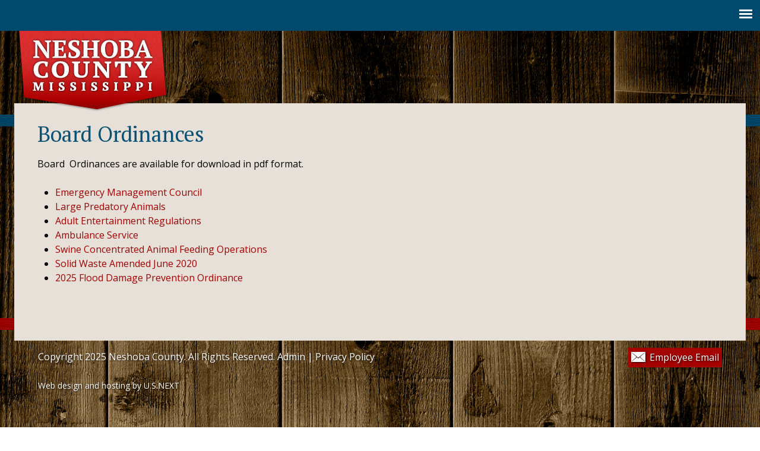

--- FILE ---
content_type: text/html; charset=utf-8
request_url: https://www.neshobacounty.net/board-ordinances
body_size: 6427
content:
<!DOCTYPE html>
<!--[if IEMobile 7]><html class="iem7"  lang="en" dir="ltr"><![endif]-->
<!--[if lte IE 6]><html class="lt-ie9 lt-ie8 lt-ie7"  lang="en" dir="ltr"><![endif]-->
<!--[if (IE 7)&(!IEMobile)]><html class="lt-ie9 lt-ie8"  lang="en" dir="ltr"><![endif]-->
<!--[if IE 8]><html class="lt-ie9"  lang="en" dir="ltr"><![endif]-->
<!--[if (gte IE 9)|(gt IEMobile 7)]><!--><html  lang="en" dir="ltr" prefix="content: http://purl.org/rss/1.0/modules/content/ dc: http://purl.org/dc/terms/ foaf: http://xmlns.com/foaf/0.1/ og: http://ogp.me/ns# rdfs: http://www.w3.org/2000/01/rdf-schema# sioc: http://rdfs.org/sioc/ns# sioct: http://rdfs.org/sioc/types# skos: http://www.w3.org/2004/02/skos/core# xsd: http://www.w3.org/2001/XMLSchema#"><!--<![endif]-->

<head>
  <meta charset="utf-8" />
<link rel="shortcut icon" href="https://www.neshobacounty.net/sites/all/themes/neshoba/favicon.ico" type="image/vnd.microsoft.icon" />
<meta name="description" content="Board Ordinances are available for download in pdf format. Emergency Management Council Large Predatory Animals Adult Entertainment Regulations" />
<meta name="keywords" content="Burnside, Choctaw, Good Hope, Neshoba, Sandtown, Stallo, philadelphia, mississippi, ms, Neshoba County Fair, Pearl River Resort" />
<meta name="generator" content="Drupal 7 (http://drupal.org)" />
<link rel="canonical" href="https://www.neshobacounty.net/board-ordinances" />
<link rel="shortlink" href="https://www.neshobacounty.net/node/77" />
<meta name="dcterms.title" content="Board Ordinances" />
<meta name="dcterms.creator" content="administrator" />
<meta name="dcterms.description" content="Board Ordinances are available for download in pdf format. Emergency Management Council Large Predatory Animals Adult Entertainment Regulations Ambulance Service Swine Concentrated Animal Feeding Operations Solid Waste Amended June 2020 2025 Flood Damage Prevention Ordinance" />
<meta name="dcterms.date" content="2016-04-13T14:04-05:00" />
<meta name="dcterms.type" content="Text" />
<meta name="dcterms.format" content="text/html" />
<meta name="dcterms.identifier" content="https://www.neshobacounty.net/board-ordinances" />
  <title>Board Ordinances | Neshoba County Board of Supervisors</title>

      <meta name="MobileOptimized" content="width">
    <meta name="HandheldFriendly" content="true">
    <meta name="viewport" content="width=device-width">
    <!--[if IEMobile]><meta http-equiv="cleartype" content="on"><![endif]-->

  <link type="text/css" rel="stylesheet" href="https://www.neshobacounty.net/sites/default/files/css/css_lQaZfjVpwP_oGNqdtWCSpJT1EMqXdMiU84ekLLxQnc4.css" media="all" />
<link type="text/css" rel="stylesheet" href="https://www.neshobacounty.net/sites/default/files/css/css_Ux_c3-c6n5sl77KUQZOKyOrl2jxFqvuq2tGlQiwvWBE.css" media="all" />
<link type="text/css" rel="stylesheet" href="https://www.neshobacounty.net/sites/default/files/css/css_PGbJgHCUCBf4dg7K9Kt8aAwsApndP4GZ9RuToPy3-Fk.css" media="all" />
<link type="text/css" rel="stylesheet" href="https://cdnjs.cloudflare.com/ajax/libs/font-awesome/4.4.0/css/font-awesome.min.css" media="all" />
<link type="text/css" rel="stylesheet" href="https://www.neshobacounty.net/sites/default/files/css/css_8NWgOdHj4WjiU7vR0f-rIVeCkeD5an-R6PI_UVgPOok.css" media="all" />
<link type="text/css" rel="stylesheet" href="https://www.neshobacounty.net/sites/default/files/css/css_WMG343SegmgJCDw1cibGWYRXFsLhedDX8QSVwNxAYhE.css" media="all" />
<link href='//fonts.googleapis.com/css?family=Open+Sans:400,600,700,400italic,600italic,300' rel='stylesheet' type='text/css'>
<link href='//fonts.googleapis.com/css?family=PT+Serif' rel='stylesheet' type='text/css'>
<link href='//fonts.googleapis.com/css?family=Merriweather+Sans' rel='stylesheet' type='text/css'>
  <script src="//ajax.googleapis.com/ajax/libs/jquery/1.12.4/jquery.min.js"></script>
<script>window.jQuery || document.write("<script src='/sites/all/modules/jquery_update/replace/jquery/1.12/jquery.min.js'>\x3C/script>")</script>
<script src="https://www.neshobacounty.net/sites/default/files/js/js_GOikDsJOX04Aww72M-XK1hkq4qiL_1XgGsRdkL0XlDo.js"></script>
<script src="https://www.neshobacounty.net/sites/default/files/js/js_bUNdzFbuP1AY3c1P4Q5jrbwGcljGPzvU6SXZEeHTaUA.js"></script>
<script src="https://www.googletagmanager.com/gtag/js?id=UA-39714356-1"></script>
<script>window.dataLayer = window.dataLayer || [];function gtag(){dataLayer.push(arguments)};gtag("js", new Date());gtag("set", "developer_id.dMDhkMT", true);gtag("config", "UA-39714356-1", {"groups":"default","anonymize_ip":true});</script>
<script src="https://www.neshobacounty.net/sites/default/files/js/js_NY1UqNqoE8T91cdndhtXVLV_yYgERiucLgSDI3jex0w.js"></script>
<script>jQuery.extend(Drupal.settings, {"basePath":"\/","pathPrefix":"","setHasJsCookie":0,"ajaxPageState":{"theme":"neshoba","theme_token":"BbnsR6Q-gsZSty9roWmRzYAG3kXu2RJzc9WnF6mMbDk","js":{"\/\/ajax.googleapis.com\/ajax\/libs\/jquery\/1.12.4\/jquery.min.js":1,"0":1,"misc\/jquery-extend-3.4.0.js":1,"misc\/jquery-html-prefilter-3.5.0-backport.js":1,"misc\/jquery.once.js":1,"misc\/drupal.js":1,"sites\/all\/modules\/jquery_update\/js\/jquery_browser.js":1,"sites\/all\/modules\/tb_megamenu\/js\/tb-megamenu-frontend.js":1,"sites\/all\/modules\/tb_megamenu\/js\/tb-megamenu-touch.js":1,"sites\/all\/modules\/responsive_menus\/styles\/meanMenu\/jquery.meanmenu.min.js":1,"sites\/all\/modules\/responsive_menus\/styles\/meanMenu\/responsive_menus_mean_menu.js":1,"sites\/all\/modules\/google_analytics\/googleanalytics.js":1,"https:\/\/www.googletagmanager.com\/gtag\/js?id=UA-39714356-1":1,"1":1,"sites\/all\/themes\/neshoba\/js\/script.js":1},"css":{"modules\/system\/system.base.css":1,"modules\/system\/system.menus.css":1,"modules\/system\/system.messages.css":1,"modules\/system\/system.theme.css":1,"sites\/all\/modules\/calendar\/css\/calendar_multiday.css":1,"modules\/comment\/comment.css":1,"sites\/all\/modules\/date\/date_repeat_field\/date_repeat_field.css":1,"modules\/field\/theme\/field.css":1,"sites\/all\/modules\/usnx\/nivo_cus_style\/css\/nivo_cus_style.css":1,"modules\/node\/node.css":1,"modules\/search\/search.css":1,"modules\/user\/user.css":1,"sites\/all\/modules\/date_repeat_entity\/date_repeat_entity.css":1,"sites\/all\/modules\/views\/css\/views.css":1,"sites\/all\/modules\/ckeditor\/css\/ckeditor.css":1,"sites\/all\/modules\/ctools\/css\/ctools.css":1,"https:\/\/cdnjs.cloudflare.com\/ajax\/libs\/font-awesome\/4.4.0\/css\/font-awesome.min.css":1,"sites\/all\/modules\/tb_megamenu\/css\/bootstrap.css":1,"sites\/all\/modules\/tb_megamenu\/css\/base.css":1,"sites\/all\/modules\/tb_megamenu\/css\/default.css":1,"sites\/all\/modules\/tb_megamenu\/css\/compatibility.css":1,"sites\/all\/modules\/responsive_menus\/styles\/meanMenu\/meanmenu.min.css":1,"sites\/all\/themes\/neshoba\/system.menus.css":1,"sites\/all\/themes\/neshoba\/system.messages.css":1,"sites\/all\/themes\/neshoba\/system.theme.css":1,"sites\/all\/themes\/neshoba\/css\/styles.css":1,"sites\/all\/themes\/neshoba\/css\/site.css":1}},"responsive_menus":[{"selectors":"#mobile-nav","container":"body","trigger_txt":"\u003Cspan \/\u003E\u003Cspan \/\u003E\u003Cspan \/\u003E","close_txt":"X","close_size":"18px","position":"right","media_size":"1330","show_children":"1","expand_children":"1","expand_txt":"+","contract_txt":"-","remove_attrs":"1","responsive_menus_style":"mean_menu"}],"googleanalytics":{"account":["UA-39714356-1"],"trackOutbound":1,"trackMailto":1,"trackDownload":1,"trackDownloadExtensions":"7z|aac|arc|arj|asf|asx|avi|bin|csv|doc(x|m)?|dot(x|m)?|exe|flv|gif|gz|gzip|hqx|jar|jpe?g|js|mp(2|3|4|e?g)|mov(ie)?|msi|msp|pdf|phps|png|ppt(x|m)?|pot(x|m)?|pps(x|m)?|ppam|sld(x|m)?|thmx|qtm?|ra(m|r)?|sea|sit|tar|tgz|torrent|txt|wav|wma|wmv|wpd|xls(x|m|b)?|xlt(x|m)|xlam|xml|z|zip"}});</script>
      <!--[if lt IE 9]>
    <script src="/sites/all/themes/zen/js/html5-respond.js"></script>
    <![endif]-->
  
<!-- Google tag (gtag.js) -->
<script async src="https://www.googletagmanager.com/gtag/js?id=G-TKWYBSFW7W"></script>
<script>
  window.dataLayer = window.dataLayer || [];
  function gtag(){dataLayer.push(arguments);}
  gtag('js', new Date());

  gtag('config', 'G-TKWYBSFW7W');
</script>

</head>
<body class="html not-front not-logged-in no-sidebars page-node page-node- page-node-77 node-type-page section-board-ordinances" >
      <p id="skip-link">
      <a href="#main-menu" class="element-invisible element-focusable">Jump to navigation</a>
    </p>
      
<div id="mobile-nav"><ul class="menu"><li class="menu__item is-expanded first expanded"><a href="/board-supervisors" class="menu__link">Board of Supervisors</a><ul class="menu"><li class="menu__item is-leaf first leaf"><a href="/district-1" class="menu__link">District 1</a></li>
<li class="menu__item is-leaf leaf"><a href="/district-2" class="menu__link">District 2</a></li>
<li class="menu__item is-leaf leaf"><a href="/district-3" class="menu__link">District 3</a></li>
<li class="menu__item is-leaf leaf"><a href="/district-4" class="menu__link">District 4</a></li>
<li class="menu__item is-leaf last leaf"><a href="/district-5" class="menu__link">District 5</a></li>
</ul></li>
<li class="menu__item is-expanded expanded"><span class="menu__link nolink" tabindex="0">ELECTED OFFICES</span><ul class="menu"><li class="menu__item is-leaf first leaf"><a href="/chancery-clerk" class="menu__link">Chancery Clerk</a></li>
<li class="menu__item is-leaf leaf"><a href="/circuit-clerk" class="menu__link">Circuit Clerk</a></li>
<li class="menu__item is-leaf leaf"><a href="/district-attorney" class="menu__link">District Attorney</a></li>
<li class="menu__item is-leaf leaf"><a href="/sheriff" class="menu__link">Sheriff</a></li>
<li class="menu__item is-leaf leaf"><a href="/tax-assessor-collector" class="menu__link">Tax Assessor/Collector</a></li>
<li class="menu__item is-leaf leaf"><a href="/coroner" class="menu__link">Coroner</a></li>
<li class="menu__item is-leaf leaf"><a href="/constables" class="menu__link">Constables</a></li>
<li class="menu__item is-leaf leaf"><a href="/county-surveyor" class="menu__link">County Surveyor</a></li>
<li class="menu__item is-leaf leaf"><a href="/election-commission" class="menu__link">Election Commission</a></li>
<li class="menu__item is-leaf last leaf"><a href="/board-education" class="menu__link">Board of Education</a></li>
</ul></li>
<li class="menu__item is-expanded expanded"><span class="menu__link nolink" tabindex="0">DEPARTMENTS</span><ul class="menu"><li class="menu__item is-leaf first leaf"><a href="/county-administrator" class="menu__link">County Administrator</a></li>
<li class="menu__item is-leaf leaf"><a href="/economic-development-district" class="menu__link">Economic Development District</a></li>
<li class="menu__item is-leaf leaf"><a href="/neshoba-county-cooperative-extension-service" class="menu__link">Extension Service</a></li>
<li class="menu__item is-leaf leaf"><a href="/neshoba-county-coliseum" class="menu__link">Coliseum</a></li>
<li class="menu__item is-leaf leaf"><a href="/solid-waste" class="menu__link">Solid Waste</a></li>
<li class="menu__item is-leaf leaf"><a href="/emergency-management-communications" class="menu__link">Emergency Management / Communications</a></li>
<li class="menu__item is-leaf leaf"><a href="/fire-districts" class="menu__link">Fire Districts</a></li>
<li class="menu__item is-leaf leaf"><a href="/purchasing" class="menu__link">Purchasing</a></li>
<li class="menu__item is-leaf leaf"><a href="/road-department-unit-building" class="menu__link">Road Department / Unit Building</a></li>
<li class="menu__item is-leaf leaf"><a href="/veterans-service-office" class="menu__link">Veterans Service Office</a></li>
<li class="menu__item is-leaf leaf"><a href="/philadelphia-neshoba-county-public-library" class="menu__link">Philadelphia-Neshoba County Public Library</a></li>
<li class="menu__item is-leaf leaf"><a href="/philadelphia-neshoba-county-park-commission" class="menu__link">Philadelphia-Neshoba County Park Commission</a></li>
<li class="menu__item is-leaf leaf"><a href="/neshoba-county-general-hospital-nursing-home" class="menu__link">Neshoba County General Hospital &amp; Nursing Home</a></li>
<li class="menu__item is-leaf leaf"><a href="/soil-water-conservation" class="menu__link">Soil &amp; Water Conservation</a></li>
<li class="menu__item is-leaf last leaf"><a href="/other-county-departments" class="menu__link">Other County Departments</a></li>
</ul></li>
<li class="menu__item is-expanded expanded"><span class="menu__link nolink" tabindex="0">COURT SYSTEMS</span><ul class="menu"><li class="menu__item is-leaf first leaf"><a href="/chancery-court" class="menu__link">Chancery Court</a></li>
<li class="menu__item is-leaf leaf"><a href="/circuit-court" class="menu__link">Circuit Court</a></li>
<li class="menu__item is-leaf leaf"><a href="/justice-court" class="menu__link">Justice Court</a></li>
<li class="menu__item is-leaf leaf"><a href="/youth-court" class="menu__link">Youth Court</a></li>
<li class="menu__item is-leaf last leaf"><a href="/calendar/court" class="menu__link">Court Calendar</a></li>
</ul></li>
<li class="menu__item is-expanded expanded"><span class="menu__link nolink" tabindex="0">ONLINE RESOURCES</span><ul class="menu"><li class="menu__item is-leaf first leaf"><a href="/forms" class="menu__link">Forms</a></li>
<li class="menu__item is-leaf leaf"><a href="/maps" class="menu__link">Maps</a></li>
<li class="menu__item is-leaf leaf"><a href="/current-job-openings" class="menu__link">Current Job Openings</a></li>
<li class="menu__item is-leaf leaf"><a href="/public-notices" class="menu__link">Public Notices</a></li>
<li class="menu__item is-leaf leaf"><a href="/gallery-collections/galleries" class="menu__link">Take a Tour</a></li>
<li class="menu__item is-leaf leaf"><a href="http://deltacomputersystems.com/MS/MS50/INDEX.HTML" target="_blank" class="menu__link">Renew Car Tag</a></li>
<li class="menu__item is-leaf leaf"><a href="http://deltacomputersystems.com/MS/MS50/INDEX.HTML" target="_blank" class="menu__link">Pay Property Tax</a></li>
<li class="menu__item is-leaf leaf"><a href="http://www.neshobacounty.net/pay-traffic-citations-fines" target="_blank" class="menu__link">Pay Traffic Citations</a></li>
<li class="menu__item is-leaf leaf"><a href="/request-reservation" class="menu__link">Request Reservation</a></li>
<li class="menu__item is-leaf leaf"><a href="/search-land-records" class="menu__link">Search Land Records</a></li>
<li class="menu__item is-leaf leaf"><a href="/search-land-roll" class="menu__link">Search Land Roll</a></li>
<li class="menu__item is-leaf last leaf"><a href="/helpful-links" class="menu__link">Helpful Links</a></li>
</ul></li>
<li class="menu__item is-leaf leaf"><a href="/how-do-i" class="menu__link">HOW DO I</a></li>
<li class="menu__item is-leaf last leaf"><a href="/contact-us" class="menu__link">CONTACT US</a></li>
</ul></div>

<div class="ms-header">
  <div class="ms-logo">
  <a href="/"><img src="https://www.neshobacounty.net/sites/all/themes/neshoba/logo.png"></a>
  </div>

  <nav id="ms-nav">
      <div class="region region-navigation">
    <div id="block-tb-megamenu-main-menu" class="block block-tb-megamenu first last odd">

      
  <div  class="tb-megamenu tb-megamenu-main-menu" role="navigation" aria-label="Main navigation">
      <button data-target=".nav-collapse" data-toggle="collapse" class="btn btn-navbar tb-megamenu-button" type="button">
      <i class="fa fa-reorder"></i>
    </button>
    <div class="nav-collapse  always-show">
    <ul  class="tb-megamenu-nav nav level-0 items-8">
    <li  data-id="729" data-level="1" data-type="menu_item" data-class="" data-xicon="" data-caption="" data-alignsub="" data-group="0" data-hidewcol="0" data-hidesub="0" id="" style="" class="tb-megamenu-item level-1 mega dropdown">
          <a href="/board-supervisors"  class="dropdown-toggle">
                Board of Supervisors                  <span class="caret"></span>
                      </a>
        <div  data-class="" data-width="" class="tb-megamenu-submenu dropdown-menu mega-dropdown-menu nav-child">
  <div class="mega-dropdown-inner">
    <div  class="tb-megamenu-row row-fluid">
  <div  data-class="" data-width="12" data-hidewcol="0" id="tb-megamenu-column-1" class="tb-megamenu-column span12  mega-col-nav">
  <div class="tb-megamenu-column-inner mega-inner clearfix">
        <ul  class="tb-megamenu-subnav mega-nav level-1 items-5">
    <li  data-id="550" data-level="2" data-type="menu_item" data-class="" data-xicon="" data-caption="" data-alignsub="" data-group="0" data-hidewcol="0" data-hidesub="0" id="" style="" class="tb-megamenu-item level-2 mega">
          <a href="/district-1" >
                District 1                      </a>
          </li>

  <li  data-id="552" data-level="2" data-type="menu_item" data-class="" data-xicon="" data-caption="" data-alignsub="" data-group="0" data-hidewcol="0" data-hidesub="0" id="" style="" class="tb-megamenu-item level-2 mega">
          <a href="/district-2" >
                District 2                      </a>
          </li>

  <li  data-id="553" data-level="2" data-type="menu_item" data-class="" data-xicon="" data-caption="" data-alignsub="" data-group="0" data-hidewcol="0" data-hidesub="0" id="" style="" class="tb-megamenu-item level-2 mega">
          <a href="/district-3" >
                District 3                      </a>
          </li>

  <li  data-id="554" data-level="2" data-type="menu_item" data-class="" data-xicon="" data-caption="" data-alignsub="" data-group="0" data-hidewcol="0" data-hidesub="0" id="" style="" class="tb-megamenu-item level-2 mega">
          <a href="/district-4" >
                District 4                      </a>
          </li>

  <li  data-id="555" data-level="2" data-type="menu_item" data-class="" data-xicon="" data-caption="" data-alignsub="" data-group="0" data-hidewcol="0" data-hidesub="0" id="" style="" class="tb-megamenu-item level-2 mega">
          <a href="/district-5" >
                District 5                      </a>
          </li>
</ul>
  </div>
</div>
</div>
  </div>
</div>
  </li>

  <li  data-id="568" data-level="1" data-type="menu_item" data-class="" data-xicon="" data-caption="" data-alignsub="" data-group="0" data-hidewcol="0" data-hidesub="0" id="" style="" class="tb-megamenu-item level-1 mega dropdown">
          <a href="#" class="tb_nolink ">
                ELECTED OFFICES      </a>
        <div  data-class="" data-width="" class="tb-megamenu-submenu dropdown-menu mega-dropdown-menu nav-child">
  <div class="mega-dropdown-inner">
    <div  class="tb-megamenu-row row-fluid">
  <div  data-class="" data-width="12" data-hidewcol="0" id="tb-megamenu-column-2" class="tb-megamenu-column span12  mega-col-nav">
  <div class="tb-megamenu-column-inner mega-inner clearfix">
        <ul  class="tb-megamenu-subnav mega-nav level-1 items-10">
    <li  data-id="558" data-level="2" data-type="menu_item" data-class="" data-xicon="" data-caption="" data-alignsub="" data-group="0" data-hidewcol="0" data-hidesub="0" id="" style="" class="tb-megamenu-item level-2 mega">
          <a href="/chancery-clerk" >
                Chancery Clerk                      </a>
          </li>

  <li  data-id="559" data-level="2" data-type="menu_item" data-class="" data-xicon="" data-caption="" data-alignsub="" data-group="0" data-hidewcol="0" data-hidesub="0" id="" style="" class="tb-megamenu-item level-2 mega">
          <a href="/circuit-clerk" >
                Circuit Clerk                      </a>
          </li>

  <li  data-id="597" data-level="2" data-type="menu_item" data-class="" data-xicon="" data-caption="" data-alignsub="" data-group="0" data-hidewcol="0" data-hidesub="0" id="" style="" class="tb-megamenu-item level-2 mega">
          <a href="/district-attorney" >
                District Attorney                      </a>
          </li>

  <li  data-id="560" data-level="2" data-type="menu_item" data-class="" data-xicon="" data-caption="" data-alignsub="" data-group="0" data-hidewcol="0" data-hidesub="0" id="" style="" class="tb-megamenu-item level-2 mega">
          <a href="/sheriff" >
                Sheriff                      </a>
          </li>

  <li  data-id="561" data-level="2" data-type="menu_item" data-class="" data-xicon="" data-caption="" data-alignsub="" data-group="0" data-hidewcol="0" data-hidesub="0" id="" style="" class="tb-megamenu-item level-2 mega">
          <a href="/tax-assessor-collector" >
                Tax Assessor/Collector                      </a>
          </li>

  <li  data-id="564" data-level="2" data-type="menu_item" data-class="" data-xicon="" data-caption="" data-alignsub="" data-group="0" data-hidewcol="0" data-hidesub="0" id="" style="" class="tb-megamenu-item level-2 mega">
          <a href="/coroner" >
                Coroner                      </a>
          </li>

  <li  data-id="727" data-level="2" data-type="menu_item" data-class="" data-xicon="" data-caption="" data-alignsub="" data-group="0" data-hidewcol="0" data-hidesub="0" id="" style="" class="tb-megamenu-item level-2 mega">
          <a href="/constables" >
                Constables                      </a>
          </li>

  <li  data-id="565" data-level="2" data-type="menu_item" data-class="" data-xicon="" data-caption="" data-alignsub="" data-group="0" data-hidewcol="0" data-hidesub="0" id="" style="" class="tb-megamenu-item level-2 mega">
          <a href="/election-commission" >
                Election Commission                      </a>
          </li>

  <li  data-id="1073" data-level="2" data-type="menu_item" data-class="" data-xicon="" data-caption="" data-alignsub="" data-group="0" data-hidewcol="0" data-hidesub="0" id="" style="" class="tb-megamenu-item level-2 mega">
          <a href="/county-surveyor" >
                County Surveyor                      </a>
          </li>

  <li  data-id="563" data-level="2" data-type="menu_item" data-class="" data-xicon="" data-caption="" data-alignsub="" data-group="0" data-hidewcol="0" data-hidesub="0" id="" style="" class="tb-megamenu-item level-2 mega">
          <a href="/board-education" >
                Board of Education                      </a>
          </li>
</ul>
  </div>
</div>
</div>
  </div>
</div>
  </li>

  <li  data-id="566" data-level="1" data-type="menu_item" data-class="" data-xicon="" data-caption="" data-alignsub="" data-group="0" data-hidewcol="0" data-hidesub="0" id="" style="" class="tb-megamenu-item level-1 mega dropdown">
          <a href="#" class="tb_nolink ">
                DEPARTMENTS      </a>
        <div  data-class="" data-width="" class="tb-megamenu-submenu dropdown-menu mega-dropdown-menu nav-child">
  <div class="mega-dropdown-inner">
    <div  class="tb-megamenu-row row-fluid">
  <div  data-class="" data-width="12" data-hidewcol="0" id="tb-megamenu-column-3" class="tb-megamenu-column span12  mega-col-nav">
  <div class="tb-megamenu-column-inner mega-inner clearfix">
        <ul  class="tb-megamenu-subnav mega-nav level-1 items-15">
    <li  data-id="569" data-level="2" data-type="menu_item" data-class="" data-xicon="" data-caption="" data-alignsub="" data-group="0" data-hidewcol="0" data-hidesub="0" id="" style="" class="tb-megamenu-item level-2 mega">
          <a href="/county-administrator" >
                County Administrator                      </a>
          </li>

  <li  data-id="570" data-level="2" data-type="menu_item" data-class="" data-xicon="" data-caption="" data-alignsub="" data-group="0" data-hidewcol="0" data-hidesub="0" id="" style="" class="tb-megamenu-item level-2 mega">
          <a href="/economic-development-district" >
                Economic Development District                      </a>
          </li>

  <li  data-id="571" data-level="2" data-type="menu_item" data-class="" data-xicon="" data-caption="" data-alignsub="" data-group="0" data-hidewcol="0" data-hidesub="0" id="" style="" class="tb-megamenu-item level-2 mega">
          <a href="/neshoba-county-cooperative-extension-service" >
                Extension Service                      </a>
          </li>

  <li  data-id="572" data-level="2" data-type="menu_item" data-class="" data-xicon="" data-caption="" data-alignsub="" data-group="0" data-hidewcol="0" data-hidesub="0" id="" style="" class="tb-megamenu-item level-2 mega">
          <a href="/neshoba-county-coliseum" >
                Coliseum                      </a>
          </li>

  <li  data-id="573" data-level="2" data-type="menu_item" data-class="" data-xicon="" data-caption="" data-alignsub="" data-group="0" data-hidewcol="0" data-hidesub="0" id="" style="" class="tb-megamenu-item level-2 mega">
          <a href="/solid-waste" >
                Solid Waste                      </a>
          </li>

  <li  data-id="574" data-level="2" data-type="menu_item" data-class="" data-xicon="" data-caption="" data-alignsub="" data-group="0" data-hidewcol="0" data-hidesub="0" id="" style="" class="tb-megamenu-item level-2 mega">
          <a href="/emergency-management-communications" >
                Emergency Management / Communications                      </a>
          </li>

  <li  data-id="575" data-level="2" data-type="menu_item" data-class="" data-xicon="" data-caption="" data-alignsub="" data-group="0" data-hidewcol="0" data-hidesub="0" id="" style="" class="tb-megamenu-item level-2 mega">
          <a href="/fire-districts" >
                Fire Districts                      </a>
          </li>

  <li  data-id="576" data-level="2" data-type="menu_item" data-class="" data-xicon="" data-caption="" data-alignsub="" data-group="0" data-hidewcol="0" data-hidesub="0" id="" style="" class="tb-megamenu-item level-2 mega">
          <a href="/purchasing" >
                Purchasing                      </a>
          </li>

  <li  data-id="577" data-level="2" data-type="menu_item" data-class="" data-xicon="" data-caption="" data-alignsub="" data-group="0" data-hidewcol="0" data-hidesub="0" id="" style="" class="tb-megamenu-item level-2 mega">
          <a href="/road-department-unit-building" >
                Road Department / Unit Building                      </a>
          </li>

  <li  data-id="578" data-level="2" data-type="menu_item" data-class="" data-xicon="" data-caption="" data-alignsub="" data-group="0" data-hidewcol="0" data-hidesub="0" id="" style="" class="tb-megamenu-item level-2 mega">
          <a href="/veterans-service-office" >
                Veterans Service Office                      </a>
          </li>

  <li  data-id="579" data-level="2" data-type="menu_item" data-class="" data-xicon="" data-caption="" data-alignsub="" data-group="0" data-hidewcol="0" data-hidesub="0" id="" style="" class="tb-megamenu-item level-2 mega">
          <a href="/philadelphia-neshoba-county-public-library" >
                Philadelphia-Neshoba County Public Library                      </a>
          </li>

  <li  data-id="580" data-level="2" data-type="menu_item" data-class="" data-xicon="" data-caption="" data-alignsub="" data-group="0" data-hidewcol="0" data-hidesub="0" id="" style="" class="tb-megamenu-item level-2 mega">
          <a href="/philadelphia-neshoba-county-park-commission" >
                Philadelphia-Neshoba County Park Commission                      </a>
          </li>

  <li  data-id="581" data-level="2" data-type="menu_item" data-class="" data-xicon="" data-caption="" data-alignsub="" data-group="0" data-hidewcol="0" data-hidesub="0" id="" style="" class="tb-megamenu-item level-2 mega">
          <a href="/neshoba-county-general-hospital-nursing-home" >
                Neshoba County General Hospital &amp; Nursing Home                      </a>
          </li>

  <li  data-id="582" data-level="2" data-type="menu_item" data-class="" data-xicon="" data-caption="" data-alignsub="" data-group="0" data-hidewcol="0" data-hidesub="0" id="" style="" class="tb-megamenu-item level-2 mega">
          <a href="/soil-water-conservation" >
                Soil &amp; Water Conservation                      </a>
          </li>

  <li  data-id="583" data-level="2" data-type="menu_item" data-class="" data-xicon="" data-caption="" data-alignsub="" data-group="0" data-hidewcol="0" data-hidesub="0" id="" style="" class="tb-megamenu-item level-2 mega">
          <a href="/other-county-departments" >
                Other County Departments                      </a>
          </li>
</ul>
  </div>
</div>
</div>
  </div>
</div>
  </li>

  <li  data-id="584" data-level="1" data-type="menu_item" data-class="" data-xicon="" data-caption="" data-alignsub="" data-group="0" data-hidewcol="0" data-hidesub="0" id="" style="" class="tb-megamenu-item level-1 mega dropdown">
          <a href="#" class="tb_nolink ">
                COURT SYSTEMS      </a>
        <div  data-class="" data-width="" class="tb-megamenu-submenu dropdown-menu mega-dropdown-menu nav-child">
  <div class="mega-dropdown-inner">
    <div  class="tb-megamenu-row row-fluid">
  <div  data-class="" data-width="12" data-hidewcol="0" id="tb-megamenu-column-4" class="tb-megamenu-column span12  mega-col-nav">
  <div class="tb-megamenu-column-inner mega-inner clearfix">
        <ul  class="tb-megamenu-subnav mega-nav level-1 items-5">
    <li  data-id="585" data-level="2" data-type="menu_item" data-class="" data-xicon="" data-caption="" data-alignsub="" data-group="0" data-hidewcol="0" data-hidesub="0" id="" style="" class="tb-megamenu-item level-2 mega">
          <a href="/chancery-court" >
                Chancery Court                      </a>
          </li>

  <li  data-id="586" data-level="2" data-type="menu_item" data-class="" data-xicon="" data-caption="" data-alignsub="" data-group="0" data-hidewcol="0" data-hidesub="0" id="" style="" class="tb-megamenu-item level-2 mega">
          <a href="/circuit-court" >
                Circuit Court                      </a>
          </li>

  <li  data-id="587" data-level="2" data-type="menu_item" data-class="" data-xicon="" data-caption="" data-alignsub="" data-group="0" data-hidewcol="0" data-hidesub="0" id="" style="" class="tb-megamenu-item level-2 mega">
          <a href="/justice-court" >
                Justice Court                      </a>
          </li>

  <li  data-id="588" data-level="2" data-type="menu_item" data-class="" data-xicon="" data-caption="" data-alignsub="" data-group="0" data-hidewcol="0" data-hidesub="0" id="" style="" class="tb-megamenu-item level-2 mega">
          <a href="/youth-court" >
                Youth Court                      </a>
          </li>

  <li  data-id="589" data-level="2" data-type="menu_item" data-class="" data-xicon="" data-caption="" data-alignsub="" data-group="0" data-hidewcol="0" data-hidesub="0" id="" style="" class="tb-megamenu-item level-2 mega">
          <a href="/calendar/court" >
                Court Calendar                      </a>
          </li>
</ul>
  </div>
</div>
</div>
  </div>
</div>
  </li>

  <li  data-id="590" data-level="1" data-type="menu_item" data-class="" data-xicon="" data-caption="" data-alignsub="" data-group="0" data-hidewcol="0" data-hidesub="0" id="" style="" class="tb-megamenu-item level-1 mega dropdown">
          <a href="#" class="tb_nolink ">
                ONLINE RESOURCES      </a>
        <div  data-class="" data-width="" class="tb-megamenu-submenu dropdown-menu mega-dropdown-menu nav-child">
  <div class="mega-dropdown-inner">
    <div  class="tb-megamenu-row row-fluid">
  <div  data-class="" data-width="12" data-hidewcol="0" id="tb-megamenu-column-5" class="tb-megamenu-column span12  mega-col-nav">
  <div class="tb-megamenu-column-inner mega-inner clearfix">
        <ul  class="tb-megamenu-subnav mega-nav level-1 items-12">
    <li  data-id="595" data-level="2" data-type="menu_item" data-class="" data-xicon="" data-caption="" data-alignsub="" data-group="0" data-hidewcol="0" data-hidesub="0" id="" style="" class="tb-megamenu-item level-2 mega">
          <a href="/forms" >
                Forms                      </a>
          </li>

  <li  data-id="596" data-level="2" data-type="menu_item" data-class="" data-xicon="" data-caption="" data-alignsub="" data-group="0" data-hidewcol="0" data-hidesub="0" id="" style="" class="tb-megamenu-item level-2 mega">
          <a href="/maps" >
                Maps                      </a>
          </li>

  <li  data-id="994" data-level="2" data-type="menu_item" data-class="" data-xicon="" data-caption="" data-alignsub="" data-group="0" data-hidewcol="0" data-hidesub="0" id="" style="" class="tb-megamenu-item level-2 mega">
          <a href="/current-job-openings" >
                Current Job Openings                      </a>
          </li>

  <li  data-id="1064" data-level="2" data-type="menu_item" data-class="" data-xicon="" data-caption="" data-alignsub="" data-group="0" data-hidewcol="0" data-hidesub="0" id="" style="" class="tb-megamenu-item level-2 mega">
          <a href="/public-notices" >
                Public Notices                      </a>
          </li>

  <li  data-id="671" data-level="2" data-type="menu_item" data-class="" data-xicon="" data-caption="" data-alignsub="" data-group="0" data-hidewcol="0" data-hidesub="0" id="" style="" class="tb-megamenu-item level-2 mega">
          <a href="/gallery-collections/galleries" >
                Take a Tour                      </a>
          </li>

  <li  data-id="593" data-level="2" data-type="menu_item" data-class="" data-xicon="" data-caption="" data-alignsub="" data-group="0" data-hidewcol="0" data-hidesub="0" id="" style="" class="tb-megamenu-item level-2 mega">
          <a href="http://deltacomputersystems.com/MS/MS50/INDEX.HTML"  target="_blank" title="Renew Car Tag">
                Renew Car Tag                      </a>
          </li>

  <li  data-id="594" data-level="2" data-type="menu_item" data-class="" data-xicon="" data-caption="" data-alignsub="" data-group="0" data-hidewcol="0" data-hidesub="0" id="" style="" class="tb-megamenu-item level-2 mega">
          <a href="http://deltacomputersystems.com/MS/MS50/INDEX.HTML"  target="_blank" title="Pay Property Tax">
                Pay Property Tax                      </a>
          </li>

  <li  data-id="598" data-level="2" data-type="menu_item" data-class="" data-xicon="" data-caption="" data-alignsub="" data-group="0" data-hidewcol="0" data-hidesub="0" id="" style="" class="tb-megamenu-item level-2 mega">
          <a href="http://www.neshobacounty.net/pay-traffic-citations-fines"  target="_blank" title="Pay Traffic Citations">
                Pay Traffic Citations                      </a>
          </li>

  <li  data-id="698" data-level="2" data-type="menu_item" data-class="" data-xicon="" data-caption="" data-alignsub="" data-group="0" data-hidewcol="0" data-hidesub="0" id="" style="" class="tb-megamenu-item level-2 mega">
          <a href="/request-reservation" >
                Request Reservation                      </a>
          </li>

  <li  data-id="699" data-level="2" data-type="menu_item" data-class="" data-xicon="" data-caption="" data-alignsub="" data-group="0" data-hidewcol="0" data-hidesub="0" id="" style="" class="tb-megamenu-item level-2 mega">
          <a href="/search-land-records" >
                Search Land Records                      </a>
          </li>

  <li  data-id="700" data-level="2" data-type="menu_item" data-class="" data-xicon="" data-caption="" data-alignsub="" data-group="0" data-hidewcol="0" data-hidesub="0" id="" style="" class="tb-megamenu-item level-2 mega">
          <a href="/search-land-roll" >
                Search Land Roll                      </a>
          </li>

  <li  data-id="599" data-level="2" data-type="menu_item" data-class="" data-xicon="" data-caption="" data-alignsub="" data-group="0" data-hidewcol="0" data-hidesub="0" id="" style="" class="tb-megamenu-item level-2 mega">
          <a href="/helpful-links" >
                Helpful Links                      </a>
          </li>
</ul>
  </div>
</div>
</div>
  </div>
</div>
  </li>

  <li  data-id="689" data-level="1" data-type="menu_item" data-class="" data-xicon="" data-caption="" data-alignsub="" data-group="0" data-hidewcol="0" data-hidesub="0" id="" style="" class="tb-megamenu-item level-1 mega">
          <a href="/how-do-i" >
                HOW DO I                      </a>
          </li>

  <li  data-id="468" data-level="1" data-type="menu_item" data-class="" data-xicon="" data-caption="" data-alignsub="" data-group="0" data-hidewcol="0" data-hidesub="0" id="" style="" class="tb-megamenu-item level-1 mega">
          <a href="/contact-us" >
                CONTACT US                      </a>
          </li>
</ul>
      </div>
  </div>

</div>
  </div>
  </nav>
</div><!-- /header -->

<div class="ms-blue-bar"></div>
<div id="ms-page" class="clearfix">

  <div id="ms-main" class="clearfix">

    <div id="content" class="column" role="main">
                  <a id="main-content"></a>
                    <h1 class="page__title title" id="page-title">Board Ordinances</h1>
                                          


<article class="node-77 node node-page view-mode-full clearfix" about="/board-ordinances" typeof="foaf:Document">

      <header>
                  <span property="dc:title" content="Board Ordinances" class="rdf-meta element-hidden"></span><span property="sioc:num_replies" content="0" datatype="xsd:integer" class="rdf-meta element-hidden"></span>
          </header>
  
  <div class="field field-name-body field-type-text-with-summary field-label-hidden"><div class="field-items"><div class="field-item even" property="content:encoded"><p>Board  Ordinances are available for download in pdf format.</p>
<ul>
<li><a href="/sites/default/files/Emergency_Management_Council.pdf" target="_blank">Emergency Management Council</a></li>
<li><a href="/sites/default/files/Ordinance_100-_Ordinance_Large_Predatory_Animals.pdf" target="_blank">Large Predatory Animals</a></li>
<li><a href="/sites/default/files/Ordinance_101_-Ordinance_Regulating_Adult_Entertainment.pdf" target="_blank">Adult Entertainment Regulations</a></li>
<li><a href="/sites/default/files/Ordinance_103-_Ordinance_for_Ambulance_Service.pdf" target="_blank">Ambulance Service</a></li>
<li><a href="/sites/default/files/Ordinance_104-_New_and_Expanding_Swine_Concentrated_Animal_Feeding_Operations.pdf" target="_blank">Swine Concentrated Animal Feeding Operations</a></li>
<li><a href="/sites/default/files/Solid%20Waste%20Ordinance%20-%20Amended%20June%202020.pdf" target="_blank">Solid Waste Amended June 2020</a></li>
<li><a href="/sites/default/files/Neshoba%20Co%20Flood%20Damage%20Prevention%20Ordinance%20-%20Effective%20January%202%2C%202025.pdf" target="_blank">2025 Flood Damage Prevention Ordinance</a></li>
</ul>
</div></div></div>
  
  
</article>
          </div>


    
    
  </div><!-- /main -->


</div><!-- /page -->
<div class="ms-red-bar"></div>

<footer class="ms-footer clearfix">
  <div class="ms-right">
      <div class="region region-employee">
    <div id="block-block-2" class="block block-block first last odd">

      
  <div class="employee-email">
<p><a href="http://mail.neshobacounty.net" target="_blank">Employee Email</a></p>
</div>

</div>
  </div>
  </div>
  <div class="ms-left">
      <footer id="footer" class="region region-footer">
    <div id="block-block-1" class="block block-block first last odd">

      
  <p>Copyright 2025 Neshoba County. All Rights Reserved. <a href="/user">Admin</a> | <a href="/privacy-policy">Privacy Policy</a></p>

</div>
  </footer>
    <div class="usnx">
      <a href="//usnx.com" target="_blank">Web design and hosting by U.S.NEXT</a>
    </div>
  </div>
</footer>
  </body>
</html>


--- FILE ---
content_type: text/css
request_url: https://www.neshobacounty.net/sites/default/files/css/css_WMG343SegmgJCDw1cibGWYRXFsLhedDX8QSVwNxAYhE.css
body_size: 10503
content:
article,aside,details,figcaption,figure,footer,header,main,nav,section,summary{display:block;}audio,canvas,video{display:inline-block;}audio:not([controls]){display:none;height:0;}[hidden]{display:none;}html{font-family:Verdana,Tahoma,"DejaVu Sans",sans-serif;font-size:100%;-ms-text-size-adjust:100%;-webkit-text-size-adjust:100%;line-height:1.5em;}body{margin:0;padding:0;}a:focus{outline:thin dotted;}a:active,a:hover{outline:0;}p,pre{margin:1.5em 0;}blockquote{margin:1.5em 30px;}h1{font-size:2em;line-height:1.5em;margin-top:0.75em;margin-bottom:0.75em;}h2{font-size:1.5em;line-height:2em;margin-top:1em;margin-bottom:1em;}h3{font-size:1.17em;line-height:1.28205em;margin-top:1.28205em;margin-bottom:1.28205em;}h4{font-size:1em;line-height:1.5em;margin-top:1.5em;margin-bottom:1.5em;}h5{font-size:0.83em;line-height:1.80723em;margin-top:1.80723em;margin-bottom:1.80723em;}h6{font-size:0.67em;line-height:2.23881em;margin-top:2.23881em;margin-bottom:2.23881em;}abbr[title]{border-bottom:1px dotted;}b,strong{font-weight:bold;}dfn{font-style:italic;}hr{-webkit-box-sizing:content-box;-moz-box-sizing:content-box;box-sizing:content-box;height:0;border:1px solid #666;padding-bottom:-1px;margin:1.5em 0;}mark{background:#ff0;color:#000;}code,kbd,pre,samp,tt,var{font-family:"Courier New","DejaVu Sans Mono",monospace,sans-serif;font-size:1em;line-height:1.5em;}pre{white-space:pre-wrap;}q{quotes:"\201C" "\201D" "\2018" "\2019";}small{font-size:80%;}sub,sup{font-size:75%;line-height:0;position:relative;vertical-align:baseline;}sup{top:-0.5em;}sub{bottom:-0.25em;}dl,menu,ol,ul{margin:1.5em 0;}ol ol,ol ul,ul ol,ul ul{margin:0;}dd{margin:0 0 0 30px;}menu,ol,ul{padding:0 0 0 30px;}img{border:0;max-width:100%;height:auto;width:auto;}svg:not(:root){overflow:hidden;}figure{margin:0;}fieldset{margin:0 2px;border-color:#c0c0c0;border-top-style:solid;border-top-width:0.0625em;padding-top:0.4625em;border-bottom-style:solid;border-bottom-width:0.0625em;padding-bottom:0.9125em;border-left-style:solid;border-left-width:0.0625em;padding-left:0.9125em;border-right-style:solid;border-right-width:0.0625em;padding-right:0.9125em;}legend{border:0;padding:0;}button,input,select,textarea{font-family:inherit;font-size:100%;margin:0;max-width:100%;-webkit-box-sizing:border-box;-moz-box-sizing:border-box;box-sizing:border-box;}button,input{line-height:normal;}button,select{text-transform:none;}button,html input[type="button"],input[type="reset"],input[type="submit"]{-webkit-appearance:button;cursor:pointer;}button[disabled],html input[disabled]{cursor:default;}input[type="checkbox"],input[type="radio"]{-webkit-box-sizing:border-box;-moz-box-sizing:border-box;box-sizing:border-box;padding:0;}input[type="search"]{-webkit-appearance:textfield;-webkit-box-sizing:content-box;-moz-box-sizing:content-box;box-sizing:content-box;}input[type="search"]::-webkit-search-cancel-button,input[type="search"]::-webkit-search-decoration{-webkit-appearance:none;}button::-moz-focus-inner,input::-moz-focus-inner{border:0;padding:0;}textarea{overflow:auto;vertical-align:top;}label{display:block;font-weight:bold;}table{border-collapse:collapse;border-spacing:0;margin-top:1.5em;margin-bottom:1.5em;}#page,.region-bottom{margin-left:auto;margin-right:auto;max-width:1200px;}#header,#content,#navigation,.region-sidebar-first,.region-sidebar-second,#footer{padding-left:10px;padding-right:10px;-moz-box-sizing:border-box;-webkit-box-sizing:border-box;-ms-box-sizing:border-box;box-sizing:border-box;word-wrap:break-word;}#header:before,#header:after,#main:before,#main:after,#footer:before,#footer:after{content:"";display:table;}#header:after,#main:after,#footer:after{clear:both;}@media all and (min-width:480px){#main{padding-top:3em;position:relative;}#navigation{position:absolute;top:0;height:3em;width:100%;}}@media all and (min-width:480px) and (max-width:959px){.sidebar-first{}.sidebar-first #content{float:left;width:66.66667%;margin-left:33.33333%;margin-right:-100%;}.sidebar-first .region-sidebar-first{float:left;width:33.33333%;margin-left:0%;margin-right:-33.33333%;}.sidebar-second{}.sidebar-second #content{float:left;width:66.66667%;margin-left:0%;margin-right:-66.66667%;}.sidebar-second .region-sidebar-second{float:left;width:33.33333%;margin-left:66.66667%;margin-right:-100%;}.two-sidebars{}.two-sidebars #content{float:left;width:66.66667%;margin-left:33.33333%;margin-right:-100%;}.two-sidebars .region-sidebar-first{float:left;width:33.33333%;margin-left:0%;margin-right:-33.33333%;}.two-sidebars .region-sidebar-second{float:left;width:100%;margin-left:0%;margin-right:-100%;padding-left:0;padding-right:0;clear:left;}.two-sidebars .region-sidebar-second .block{padding-left:10px;padding-right:10px;-moz-box-sizing:border-box;-webkit-box-sizing:border-box;-ms-box-sizing:border-box;box-sizing:border-box;word-wrap:break-word;}.two-sidebars .region-sidebar-second .block:nth-child(3n+1){float:left;width:33.33333%;margin-left:0%;margin-right:-33.33333%;clear:left;}.two-sidebars .region-sidebar-second .block:nth-child(3n+2){float:left;width:33.33333%;margin-left:33.33333%;margin-right:-66.66667%;}.two-sidebars .region-sidebar-second .block:nth-child(3n){float:left;width:33.33333%;margin-left:66.66667%;margin-right:-100%;}}@media all and (min-width:960px){.sidebar-first{}.sidebar-first #content{float:left;width:80%;margin-left:20%;margin-right:-100%;}.sidebar-first .region-sidebar-first{float:left;width:20%;margin-left:0%;margin-right:-20%;}.sidebar-second{}.sidebar-second #content{float:left;width:80%;margin-left:0%;margin-right:-80%;}.sidebar-second .region-sidebar-second{float:left;width:20%;margin-left:80%;margin-right:-100%;}.two-sidebars{}.two-sidebars #content{float:left;width:60%;margin-left:20%;margin-right:-80%;}.two-sidebars .region-sidebar-first{float:left;width:20%;margin-left:0%;margin-right:-20%;}.two-sidebars .region-sidebar-second{float:left;width:20%;margin-left:80%;margin-right:-100%;}}.with-wireframes #header,.with-wireframes #main,.with-wireframes #content,.with-wireframes #navigation,.with-wireframes .region-sidebar-first,.with-wireframes .region-sidebar-second,.with-wireframes #footer,.with-wireframes .region-bottom{outline:1px solid #ccc;}.element-invisible,.element-focusable,#navigation .block-menu .block__title,#navigation .block-menu-block .block__title{position:absolute !important;height:1px;width:1px;overflow:hidden;clip:rect(1px,1px,1px,1px);}.element-focusable:active,.element-focusable:focus{position:static !important;clip:auto;height:auto;width:auto;overflow:auto;}#skip-link{margin:0;}#skip-link a,#skip-link a:visited{display:block;width:100%;padding:2px 0 3px 0;text-align:center;background-color:#666;color:#fff;}.header__logo{float:left;margin:0;padding:0;}.header__logo-image{vertical-align:bottom;}.header__name-and-slogan{float:left;}.header__site-name{margin:0;font-size:2em;line-height:1.5em;}.header__site-link:link,.header__site-link:visited{color:#000;text-decoration:none;}.header__site-link:hover,.header__site-link:focus{text-decoration:underline;}.header__site-slogan{margin:0;}.header__secondary-menu{float:right;}.header__region{clear:both;}#navigation{}#navigation .block{margin-bottom:0;}#navigation .links,#navigation .menu{margin:0;padding:0;text-align:left;}#navigation .links li,#navigation .menu li{float:left;padding:0 10px 0 0;list-style-type:none;list-style-image:none;}.breadcrumb ol{margin:0;padding:0;}.breadcrumb li{display:inline;list-style-type:none;margin:0;padding:0;}.page__title,.node__title,.block__title,.comments__title,.comments__form-title,.comment__title{margin:0;}.messages,.messages--status,.messages--warning,.messages--error{margin:1.5em 0;padding:10px 10px 10px 50px;background-image:url('[data-uri]');background-position:8px 8px;background-repeat:no-repeat;border:1px solid #be7;}.messages--warning{background-image:url('[data-uri]');border-color:#ed5;}.messages--error{background-image:url('[data-uri]');border-color:#ed541d;}.messages__list{margin:0;}.messages__item{list-style-image:none;}.messages--error p.error{color:#333;}.ok,.messages--status{background-color:#f8fff0;color:#234600;}.warning,.messages--warning{background-color:#fffce5;color:#840;}.error,.messages--error{background-color:#fef5f1;color:#8c2e0b;}.tabs-primary,.tabs-secondary{overflow:hidden;background-image:-webkit-gradient(linear,50% 100%,50% 0%,color-stop(100%,#bbbbbb),color-stop(100%,transparent));background-image:-webkit-linear-gradient(bottom,#bbbbbb 1px,transparent 1px);background-image:-moz-linear-gradient(bottom,#bbbbbb 1px,transparent 1px);background-image:-o-linear-gradient(bottom,#bbbbbb 1px,transparent 1px);background-image:linear-gradient(bottom,#bbbbbb 1px,transparent 1px);list-style:none;border-bottom:1px solid #bbbbbb \0/ie;margin:1.5em 0;padding:0 2px;white-space:nowrap;}.tabs-primary__tab,.tabs-secondary__tab,.tabs-secondary__tab.is-active{float:left;margin:0 3px;}a.tabs-primary__tab-link,a.tabs-secondary__tab-link{border:1px solid #e9e9e9;border-right:0;border-bottom:0;display:block;line-height:1.5em;text-decoration:none;}.tabs-primary__tab,.tabs-primary__tab.is-active{-moz-border-radius-topleft:4px;-webkit-border-top-left-radius:4px;border-top-left-radius:4px;-moz-border-radius-topright:4px;-webkit-border-top-right-radius:4px;border-top-right-radius:4px;text-shadow:1px 1px 0 white;border:1px solid #bbbbbb;border-bottom-color:transparent;border-bottom:0 \0/ie;}.is-active.tabs-primary__tab{border-bottom-color:white;}a.tabs-primary__tab-link,a.tabs-primary__tab-link.is-active{-moz-border-radius-topleft:4px;-webkit-border-top-left-radius:4px;border-top-left-radius:4px;-moz-border-radius-topright:4px;-webkit-border-top-right-radius:4px;border-top-right-radius:4px;-webkit-transition:background-color 0.3s;-moz-transition:background-color 0.3s;-o-transition:background-color 0.3s;transition:background-color 0.3s;color:#333;background-color:#dedede;letter-spacing:1px;padding:0 1em;text-align:center;}a.tabs-primary__tab-link:hover,a.tabs-primary__tab-link:focus{background-color:#e9e9e9;border-color:#f2f2f2;}a.tabs-primary__tab-link:active,a.tabs-primary__tab-link.is-active{background-color:transparent;filter:progid:DXImageTransform.Microsoft.gradient(gradientType=0,startColorstr='#FFE9E9E9',endColorstr='#00E9E9E9');background-image:-webkit-gradient(linear,50% 0%,50% 100%,color-stop(0%,#e9e9e9),color-stop(100%,rgba(233,233,233,0)));background-image:-webkit-linear-gradient(#e9e9e9,rgba(233,233,233,0));background-image:-moz-linear-gradient(#e9e9e9,rgba(233,233,233,0));background-image:-o-linear-gradient(#e9e9e9,rgba(233,233,233,0));background-image:linear-gradient(#e9e9e9,rgba(233,233,233,0));border-color:#fff;}.tabs-secondary{font-size:.9em;margin-top:-1.5em;}.tabs-secondary__tab,.tabs-secondary__tab.is-active{margin:0.75em 3px;}a.tabs-secondary__tab-link,a.tabs-secondary__tab-link.is-active{-webkit-border-radius:0.75em;-moz-border-radius:0.75em;-ms-border-radius:0.75em;-o-border-radius:0.75em;border-radius:0.75em;-webkit-transition:background-color 0.3s;-moz-transition:background-color 0.3s;-o-transition:background-color 0.3s;transition:background-color 0.3s;text-shadow:1px 1px 0 white;background-color:#f2f2f2;color:#666;padding:0 .5em;}a.tabs-secondary__tab-link:hover,a.tabs-secondary__tab-link:focus{background-color:#dedede;border-color:#999;color:#333;}a.tabs-secondary__tab-link:active,a.tabs-secondary__tab-link.is-active{text-shadow:1px 1px 0 #333333;background-color:#666;border-color:#000;color:#fff;}.inline{display:inline;padding:0;}.inline li{display:inline;list-style-type:none;padding:0 1em 0 0;}span.field-label{padding:0 1em 0 0;}.more-link{text-align:right;}.more-help-link{text-align:right;}.more-help-link a{background-image:url('[data-uri]');background-position:0 50%;background-repeat:no-repeat;padding:1px 0 1px 20px;}.pager{clear:both;padding:0;text-align:center;}.pager-item,.pager-first,.pager-previous,.pager-next,.pager-last,.pager-ellipsis,.pager-current{display:inline;padding:0 0.5em;list-style-type:none;background-image:none;}.pager-item,.pager-first,.pager-previous,.pager-next,.pager-last,.pager-ellipsis{}.pager-current{font-weight:bold;}.block{margin-bottom:1.5em;}.menu__item.is-leaf{list-style-image:url('[data-uri]');list-style-type:square;}.menu__item.is-expanded{list-style-image:url('[data-uri]');list-style-type:circle;}.menu__item.is-collapsed{list-style-image:url('[data-uri]');list-style-type:disc;}.menu a.active{color:#000;}.new,.update{color:#c00;background-color:transparent;}.unpublished{display:block;height:0;overflow:visible;background-color:transparent;color:#d8d8d8;font-size:75px;line-height:1;font-family:Impact,"Arial Narrow",Helvetica,sans-serif;font-weight:bold;text-transform:uppercase;text-align:center;word-wrap:break-word;}.comments{margin:1.5em 0;}.comment-preview{background-color:#ffffea;}.comment{}.comment .permalink{text-transform:uppercase;font-size:75%;}.indented{margin-left:30px;}.form-item{margin:1.5em 0;}.form-checkboxes .form-item,.form-radios .form-item{margin:0;}tr.odd .form-item,tr.even .form-item{margin:0;}.form-item input.error,.form-item textarea.error,.form-item select.error{border:1px solid #c00;}.form-item .description{font-size:0.85em;}.form-type-radio .description,.form-type-checkbox .description{margin-left:2.4em;}.form-required{color:#c00;}label.option{display:inline;font-weight:normal;}a.button{-webkit-appearance:button;-moz-appearance:button;appearance:button;}.password-parent,.confirm-parent{margin:0;}#user-login-form{text-align:left;}.openid-links{margin-bottom:0;}.openid-link,.user-link{margin-top:1.5em;}html.js #user-login-form li.openid-link,#user-login-form li.openid-link{margin-left:-20px;}#user-login ul{margin:1.5em 0;}form th{text-align:left;padding-right:1em;border-bottom:3px solid #ccc;}form tbody{border-top:1px solid #ccc;}form table ul{margin:0;}tr.even,tr.odd{background-color:#eee;border-bottom:1px solid #ccc;padding:0.1em 0.6em;}tr.even{background-color:#fff;}td.active{background-color:#ddd;}td.checkbox,th.checkbox{text-align:center;}td.menu-disabled{background:#ccc;}#autocomplete .selected{background:#0072b9;color:#fff;}html.js .collapsible .fieldset-legend{background-image:url('[data-uri]');background-position:5px 65%;background-repeat:no-repeat;padding-left:15px;}html.js .collapsed .fieldset-legend{background-image:url('[data-uri]');background-position:5px 50%;}.fieldset-legend .summary{color:#999;font-size:0.9em;margin-left:0.5em;}tr.drag{background-color:#fffff0;}tr.drag-previous{background-color:#ffd;}.tabledrag-toggle-weight{font-size:0.9em;}tr.selected td{background:#ffc;}.progress{font-weight:bold;}.progress .bar{background:#ccc;border-color:#666;margin:0 0.2em;-webkit-border-radius:3px;-moz-border-radius:3px;-ms-border-radius:3px;-o-border-radius:3px;border-radius:3px;}.progress .filled{background-color:#0072b9;background-image:url(/sites/all/themes/neshoba/images/progress.gif?1425966836);}@media print{a:link,a:visited{text-decoration:underline !important;}a:link.header__site-link,a:visited.header__site-link{text-decoration:none !important;}#content{}#content a[href]:after{content:" (" attr(href) ")";font-weight:normal;font-size:16px;}#content a[href^="javascript:"]:after,#content a[href^="#"]:after{content:"";}#content abbr[title]:after{content:" (" attr(title) ")";}#content{float:none !important;width:100% !important;margin:0 !important;padding:0 !important;}body,#page,#main,#content{color:#000;background-color:transparent !important;background-image:none !important;}#skip-link,#toolbar,#navigation,.region-sidebar-first,.region-sidebar-second,#footer,.breadcrumb,.tabs,.action-links,.links,.book-navigation,.forum-topic-navigation,.pager,.feed-icons{visibility:hidden;display:none;}}.osans,body{font-family:'Open Sans',sans-serif;}.ptserif,h1,h2,h3,h4,h5,h6,.block__title,.page__title{font-family:'PT Serif',serif;}.merri,.ms-footer .block-search form input[type=submit]{font-family:'Merriweather Sans',sans-serif;}html{background:url(/sites/all/themes/neshoba/images/background.png) center top;background-size:cover;background-repeat:no-repeat;}body,html{overflow-x:hidden;min-height:100%;}.clearfix:before,.clearfix:after{content:" ";display:table;}.clearfix:after{clear:both;}h1,h2,h3,h4,h5,h6{color:#095275;}a,a:visited,a:active{color:#a50101;text-decoration:none;}a:hover{color:#a50101;text-decoration:underline;}p{color:black;font-size:16px;margin:10px 0 20px;}#content{padding:0;}.region-sidebar-first,.region-sidebar-second{padding:0;}.sidebar-first .region-sidebar-first{float:left;width:28.2467%;margin-left:0%;margin-right:-100%;}.sidebar-first #content{float:left;width:67.7759%;margin-left:32.224%;margin-right:-100%;}.sidebar-second .region-sidebar-second{float:left;width:28.2467%;margin-left:71.9967%;margin-right:-100%;}.sidebar-second #content{float:left;width:67.7759%;margin-left:0;margin-right:-100%;}.two-sidebars .region-sidebar-first{float:left;width:21.672%;margin-left:0%;margin-right:-100%;}.two-sidebars #content{float:left;width:48.701%;margin-left:25.6493%;margin-right:-100%;}.two-sidebars .region-sidebar-second{float:left;width:21.59%;margin-left:78.409%;margin-right:-100%;}@media (max-width:959px) and (min-width:480px){.two-sidebars .region-sidebar-second .block:nth-child(3n),.two-sidebars .region-sidebar-second .block:nth-child(3n+1),.two-sidebars .region-sidebar-second .block:nth-child(3n+2){float:none;margin:0 auto;width:auto;}}@media all and (max-width:1040px){.two-sidebars .region-sidebar-second{float:none;width:100%;margin:20px auto;clear:both;}.two-sidebars .region-sidebar-first{float:left;width:28.2467%;margin-left:0%;margin-right:-100%;}.two-sidebars #content{float:left;width:67.7759%;margin-left:32.224%;margin-right:-100%;}}@media all and (max-width:1400px){#page{padding-left:30px;padding-right:30px;}}@media all and (max-width:830px){.sidebar-second #content,.sidebar-second .region-sidebar-second,.sidebar-first #content,.sidebar-first .region-sidebar-first,.two-sidebars #content,.two-sidebars .region-sidebar-first{float:none;width:100%;margin:20px auto;clear:both;}}.node-webform .webform-container-inline label{display:inline-block;min-width:100px;}.node-webform .webform-submit{display:inline-block;padding:8px 16px;background:#095275;color:white;font-size:20px;box-shadow:none;border:none;}.page-calendar .view .date-nav-wrapper .date-next{padding-left:8px;list-style:none;}.page-calendar .view .date-nav-wrapper .date-prev{list-style:none;padding-right:8px;}.page-calendar .calendar-calendar .month-view .full td.multi-day div.monthview a{color:white;}.page-calendar .calendar-calendar .month-view .full td.multi-day div.monthview a:hover{color:white;}.page-calendar .calendar-calendar .week-view .full td.multi-day .calendar.weekview .contents a{color:white;}.page-calendar .calendar-calendar .week-view .full td.multi-day .calendar.weekview .contents a:hover{color:white;}@media all and (max-width:600px){.page-events .view .date-nav-wrapper .date-next{position:static;display:inline-block;}.page-events .view .date-nav-wrapper .date-prev{position:static;display:inline-block;}.page-events #main{padding-left:10px;padding-right:10px;}.page-events .calendar-calendar .year-view > table > tbody > tr > td{display:block;width:100%;}}.ms-header{clear:both;height:67px;background:transparent;position:relative;z-index:12;}.ms-logo{position:absolute;top:0;left:28px;z-index:3;}#ms-nav{position:absolute;right:0;bottom:-21px;}#ms-nav .block{margin:0;}#ms-nav .tb-megamenu{background:url(/sites/all/themes/neshoba/images/nav.png);background-size:100% 100%;position:relative;padding-right:5px;}#ms-nav .tb-megamenu:before{content:'';height:3px;background:url(/sites/all/themes/neshoba/images/nav-top.png);position:absolute;display:block;top:-3px;right:0;left:5px;z-index:9;}#ms-nav .tb-megamenu .nav > li > a{color:#fff;border:none;font-weight:bold;padding:0 13px;text-shadow:1px 1px 3px rgba(0,0,0,0.75);line-height:49px;text-transform:uppercase;}#ms-nav .tb-megamenu .nav > li:focus > a,#ms-nav .tb-megamenu .nav > li:hover > a{background:#a50101 !important;}#ms-nav .tb-megamenu .nav li.dropdown.open > .dropdown-toggle{background:#a50101;}#ms-nav .tb-megamenu .nav li.dropdown .caret{display:none !important;}#ms-nav .tb-megamenu .nav li.dropdown.active > .dropdown-toggle,#ms-nav .tb-megamenu .nav li.dropdown.open.active > .dropdown-toggle,#ms-nav .tb-megamenu .nav > li.dropdown.open.active > a:hover{background-color:#a50101;border:none;color:#fff;}#ms-nav .tb-megamenu .nav li.dropdown.active > .dropdown-toggle,#ms-nav .tb-megamenu .nav li.dropdown.open.active > .dropdown-toggle{background-color:transparent;color:#fff;}#ms-nav .tb-megamenu .nav > .active > a,#ms-nav .tb-megamenu .nav > .active > a:hover,#ms-nav .tb-megamenu .nav > .active > a:focus{background-color:#a50101;}#ms-nav .tb-megamenu-nav > li:nth-child(1) .dropdown-menu{border-top:10px solid #a50101;border-right:10px solid #a50101;border-bottom:10px solid #a50101;}#ms-nav .tb-megamenu .dropdown-menu{border-bottom:none;box-sizing:border-box;}#ms-nav .tb-megamenu .mega-inner{padding:0 !important;}#ms-nav .tb-megamenu-nav > li:nth-child(1) .dropdown-menu li{text-align:center;}#ms-nav .tb-megamenu .dropdown-menu li > a{border:none;background:#6f0101;color:white;font-size:18px;text-shadow:1px 1px 3px rgba(0,0,0,0.75);line-height:40px;padding:0 5px;}#ms-nav .tb-megamenu .dropdown-menu li > a:hover{text-shadow:none;}#ms-nav .tb-megamenu .dropdown-menu li:nth-child(even) > a{background:#a50101;}#ms-nav .tb-megamenu .row-fluid .span3{width:219px;margin:0;margin-right:-100%;}#ms-nav .tb-megamenu .row-fluid .span9{width:868px;margin:0;margin-left:219px;box-sizing:border-box;}#ms-nav .tb-megamenu .tb-block{margin:0;}#ms-nav .tb-megamenu .row-fluid{background:#e6e0d8;}#ms-nav .block-img{float:right;margin-left:10px;}#ms-nav .block-img img{display:block;}#ms-nav .block-text{padding-top:11px;padding-bottom:8px;line-height:20px;}#ms-nav .block p{margin:0;color:#080101;font-size:14px;padding-left:12px;}#ms-nav .tb-megamenu-nav > li:nth-child(1){position:static;}.ms-slideshow .block{margin:0;}.ms-slideshow .theme-default .nivoSlider{box-shadow:none;margin:0;}.ms-slideshow .theme-default .nivo-controlNav{display:none;}.ms-red-bar{background:url(/sites/all/themes/neshoba/images/red.png);height:20px;}.ms-blue-bar{background:url(/sites/all/themes/neshoba/images/blue.png);height:20px;}#ms-page{padding:0 24px;margin-top:-39px;margin-bottom:-38px;position:relative;z-index:10;}#ms-main{min-height:400px;background:#e6e0d8;width:100%;}.front #ms-page .region-sidebar-first{float:left;width:19.688%;margin-left:0%;margin-right:-100%;box-sizing:border-box;padding:0 20px 40px 36px;}.front #ms-page #content{float:left;width:49.8646%;margin-left:19.688%;margin-right:-100%;box-sizing:border-box;padding:0 40px 0px;}.front #ms-page .region-sidebar-second{float:left;width:30.4474%;margin-left:69.5526%;margin-right:-100%;box-sizing:border-box;padding:0 36px 40px;}.front #ms-page .region-sidebar-first{background:url(/sites/all/themes/neshoba/images/left-border.png) right top,#c0bbb4;background-repeat:repeat-y;}.front #ms-page .region-sidebar-second{background:url(/sites/all/themes/neshoba/images/right-border.png) left top,#c0bbb4;background-repeat:repeat-y;}.block__title{color:#a50101;font-size:36px;font-weight:normal;margin:32px 0 0;line-height:40px;}.region-sidebar-first .menu,.region-sidebar-second .menu{padding:0;margin:0;padding-top:26px;}.region-sidebar-first .menu a,.region-sidebar-second .menu a{color:black;font-size:16px;font-weight:bold;line-height:29px;line-height:31px;}span.separator{display:block;height:1.25em;}span.separator hr{display:none;}.region-sidebar-first .menu li:nth-child(11),.region-sidebar-first .menu li:nth-child(6),.region-sidebar-second .menu li:nth-child(11),.region-sidebar-second .menu li:nth-child(6){}.region-sidebar-first .menu .menu__item.is-collapsed,.region-sidebar-first .menu .menu__item.is-leaf,.region-sidebar-second .menu .menu__item.is-collapsed,.region-sidebar-second .menu .menu__item.is-leaf{list-style:none;}.float-right{float:right;margin-left:18px;margin-bottom:5px;}.page__title{color:#095275;font-size:36px;font-weight:normal;line-height:40px;margin-top:32px;margin-bottom:8px;}.region-sidebar-second a{color:black;text-decoration:none;}.region-sidebar-second a:hover{text-decoration:underline;}.region-sidebar-second .views-field-title{font-weight:bold;}.region-sidebar-second .views-field-body p{color:#494949;}.region-sidebar-second .readmore{float:right;}.region-sidebar-second .readmore a{color:#a50101;}.region-sidebar-second .views-row{clear:both;padding-bottom:25px;}.region-sidebar-second .views-row:before,.region-sidebar-second .views-row:after{content:'';display:table;}.region-sidebar-second .views-row:after{clear:both;}.region-sidebar-second p{margin:0;font-size:16px;}.region-sidebar-second .view-content{padding-top:20px;}.front .region-sidebar-second .block.last{padding-top:11px;}.front .region-sidebar-second .block.last p{margin:0;text-align:center;white-space:nowrap;}.front .region-sidebar-second .block.last br{display:none;}.front .region-sidebar-second .block.last img{display:inline-block;margin-right:10px;}.front .region-sidebar-second .block.last img:last-of-type{margin-right:0;}@media all and (max-width:1410px){.front .region-sidebar-second .block.last img{width:33.333%;}}.ms-footer{clear:both;padding:0 64px 100px;}.ms-footer .ms-left{float:left;}.ms-footer .ms-right{float:right;}.ms-footer .ms-left{padding-top:23px;}.ms-footer .ms-left p{color:white;font-size:16px;text-shadow:1px 1px 3px rgba(0,0,0,0.75);}.ms-footer .ms-left a{color:white;text-shadow:1px 1px 3px rgba(0,0,0,0.75);text-decoration:none;}.ms-footer .ms-left a:hover{text-decoration:underline;}#footer{padding:0;}.ms-footer .block-search form{display:block;position:relative;width:261px;height:44px;border:1px solid #767676;box-sizing:border-box;}.ms-footer .block-search form input[type=text]{margin:0;display:block;padding:0;position:absolute;top:0;left:0;height:42px;width:261px;padding-right:90px;padding-left:8px;outline:none;}.ms-footer .block-search form input[type=submit]{outline:none;padding:0;position:absolute;top:0;right:0;height:42px;box-shadow:none;background:#a50101;line-height:42px;width:80px;margin:0;display:block;border:none;border-left:1px solid #767676;color:white;text-shadow:1px 1px 3px rgba(0,0,0,0.75);text-transform:uppercase;font-size:14px;font-weight:600;}.search-results .search-info{display:none;}.usnx a{font-size:14px;}.employee-email{text-align:right;padding-top:20px;}.employee-email a{display:inline-block;background:#a50101;padding:0 5px 0 36px;line-height:33px;position:relative;color:white;color:white;text-shadow:1px 1px 3px rgba(0,0,0,0.75);text-decoration:none;font-weight:500;}.employee-email a:before{content:url(/sites/all/themes/neshoba/images/contact.png);position:absolute;top:5px;left:4px;}.employee-email a:hover{text-decoration:none;font-weight:600;}@media all and (min-width:1330px){#mobile-nav{display:none !important;}}@media all and (max-width:1330px){#ms-nav{display:none;}}body.mean-container .mean-nav,body.mean-container .mean-bar{background:#014a6d;}body.mean-container .mean-nav ul li a.mean-expand:hover{background:rgba(0,0,0,0.1);}.not-front .ms-blue-bar{margin-top:74px;}.not-front #ms-main{box-sizing:border-box;padding:0 39px 50px;}@media all and (max-width:1100px){.front #ms-page #content,.front #ms-page .region-sidebar-first,.front #ms-page .region-sidebar-second{float:none;width:100%;margin:0 auto;border:none;}.front #ms-page .region-sidebar-first{background:#c0bbb4;padding-top:1px;}.front #ms-page .region-sidebar-second{background:#e6e0d8;padding-top:1px;}.region-sidebar-second .block.last img{width:auto !important;}}@media all and (max-width:650px){.ms-header{height:35px;}.front #ms-page{margin-top:-20px;}}@media all and (max-width:650px) and (min-width:500px){.not-front #ms-main{padding-top:20px;}}@media all and (max-width:500px){.ms-logo{position:static;text-align:center;}.ms-header{height:auto;padding-top:10px;}.not-front .ms-blue-bar{margin-top:23px;}}@media all and (max-width:860px){.ms-footer .ms-right{float:none;width:100%;text-align:center;clear:both;}.ms-footer .ms-left{float:none;width:100%;text-align:center;clear:both;padding-top:0;}.employee-email{text-align:center;}#block-search-form{display:inline-block;}}@media all and (max-width:520px){.front .region-sidebar-second .block.last p{white-space:normal;}.front .region-sidebar-second .block.last img{display:block;margin:0 auto 20px !important;}}@media all and (max-width:720px){.float-right{float:none;margin:10px auto;text-align:center;}}.front .node{margin-bottom:20px;}.tb-megamenu-nav > li:first-child .dropdown-menu .mega-nav{border-bottom:1px solid #a50101;}div.mega-dropdown-inner{min-width:300px !important;}div.mega-dropdown-inner li a{line-height:1.5em !important;display:block;padding:5px 10px !important;font-size:1em !important;}fieldset{display:table-cell !important;}#block-block-3 p a:nth-child(4){display:block;margin:15px auto 5px;width:200px;background:#FFF;padding:5px 5px 0;}#block-block-3 p a:nth-child(4) img{height:auto !important;}body{background:none;}table.datatable{width:100%;}.datatable thead th{background:#004566;color:#FFF;padding:5px;}.datatable tbody td{padding:5px;}div.rfps table{width:100%;}div.rfps thead th{background:#014A6D;color:#FFF;padding:3px;vertical-align:middle;}div.rfps thead th:after{margin-bottom:-4px !important;}div.rfps td{padding:3px;}div.rfps fieldset{border:1px solid #999;background:rgba(255,255,255,.4);}div.rfps fieldset legend{width:auto;padding:10px;line-height:1em;font-size:1em;margin:0;background:#9B0101;color:#FFF;border:1px solid #999;}div.rfps legend span{display:inline !imporant;font-size:1em !important;}#bid-listing h2{border:1px solid #AAA !important;}
.view-how-do-i h2.faq{font-size:1.125em;margin:20px 0 0;line-height:1em;border-top:1px solid #CCC;padding-top:10px;}.view-how-do-i .readmore{text-align:right;}ul.pager li{list-style:none;padding:5px !important;}td.starts-today{border-left-color:#723A2A !important;}td.ends-today{border-right-color:#723A2A !important;}td.today{border-color:#723A2A !important;}.single-day div.inner div.view-item .calendar{padding:5px;background:#EDE5E3 !important;}.single-day div.inner *{position:static !important;width:auto !important;height:auto !important;line-height:1.2em;color:#555;font-size:12px;font-weight:normal !important;}.single-day div.inner a{color:#000 !important;font-size:14px !important;line-height:1.2em;}.single-day div.cutoff{display:none;}.multi-day div.inner div.view-item .calendar{padding:5px;background:#C7D6EB !important;}.multi-day div.inner *{position:static !important;width:auto !important;height:auto !important;line-height:1.2em;color:#555;font-size:12px;font-weight:normal !important;}.multi-day div.inner a{color:#000 !important;font-size:14px !important;line-height:1.2em;}.multi-day div.cutoff{display:none;}div.continues{display:none;}@media (max-width:650px){span.date-display-single,span.date-display-start{display:inline-block;}.continuation,.mobiledupe{display:none !important;}.calendar-calendar td,.calendar-calendar .month-view .full tr td.single-day.today,.calendar-calendar tbody,.calendar-calendar .month-view .full td.single-day .calendar-empty,.calendar-calendar .month-view .full td.single-day.empty,.calendar-calendar .month-view .full td.date-box.empty{border:0;background:#E6E0D8 !important;height:auto !important;margin:0;width:auto !important;}.calendar-calendar .multi-day,.single-day{border:0;background:#E6E0D8 !important;}.calendar-calendar tr.date-box{display:none;}.calendar-calendar table thead{display:none;}.calendar-calendar td.no-entry,.calendar-calendar td.empty{display:none;}.calendar-calendar td{display:block;width:100%;height:auto !important;margin:0;max-height:1000px !important;}.date-nav li{display:inline-block !important;position:static !important;}article.node-5 img{display:block;margin:0 auto;float:none !important;#padding-right:30px;}}nav#ms-nav li a[href="#"]{cursor:default;}fieldset{margin:20px 0;min-width:0;}fieldset legend{font-weight:bold;padding:0 5px;}.webform-component--request-reservation label{min-width:12em !important;}@media (min-width:481px) and (max-width:1000px){table{width:auto !important;}}@media (min-width:481px){table{max-width:100%;}}@media (max-width:480px){table{margin-left:-30px;}table{width:calc(100% + 60px) !important;}}iframe{max-width:100%;}@media (max-width:800px){iframe{width:calc(100% + 70px);margin-left:-35px !important;margin-right:-35px !important;max-width:100000px;}}


--- FILE ---
content_type: text/javascript
request_url: https://www.neshobacounty.net/sites/default/files/js/js_NY1UqNqoE8T91cdndhtXVLV_yYgERiucLgSDI3jex0w.js
body_size: 781
content:
/**
 * @file
 * A JavaScript file for the theme.
 *
 * In order for this JavaScript to be loaded on pages, see the instructions in
 * the README.txt next to this file.
 */

// JavaScript should be made compatible with libraries other than jQuery by
// wrapping it with an "anonymous closure". See:
// - https://drupal.org/node/1446420
// - http://www.adequatelygood.com/2010/3/JavaScript-Module-Pattern-In-Depth
(function($, Drupal, window, document, undefined) {


  // To understand behaviors, see https://drupal.org/node/756722#behaviors
  Drupal.behaviors.my_custom_behavior = {
    attach: function(context, settings) {

      // Place your code here.
      function columnHeightFix() {
        var $left = $('.region-sidebar-first');
        var $right = $('.region-sidebar-second');
        var $content = $('#content');
        $left.css('min-height', '1px');
        $content.css('min-height', '1px');
        $right.css('min-height', '1px');
        if (window.matchMedia("(min-width: 1100px)").matches) {

          var heights = [$left.height(), $right.height(), $content.height()];
          var max = Math.max.apply(null, heights);
          $left.css('min-height', max);
          $content.css('min-height', max);
          $right.css('min-height', max);
        }
      }

      if ($('.front').length) {
        columnHeightFix();
        $(window).resize(columnHeightFix);
//image loading
var columnFix = setInterval(columnHeightFix, 500);
      }


  function mobileFix() {
    $mobile = $('.mean-nav').find('span').each(function(i, el) {
      $el = $(el);
      $el.replaceWith("<a href='#'>" + $el.text() + "</a>");
    }); 
    if (!$('.mean-bar #mobile-content').length) {
      $('#mobile-content').clone().appendTo('.mean-bar');
    }   
  }
  mobileFix();
  $(window).resize(mobileFix);


    }
  };


})(jQuery, Drupal, this, this.document);





jQuery(document).ready(function($) {
	$("div.continues").parent("div.calendar").addClass("mobiledupe");
});

;
